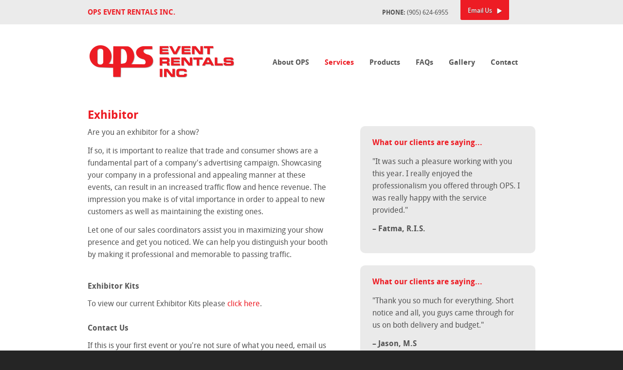

--- FILE ---
content_type: text/html; charset=UTF-8
request_url: https://ops-eventrentals.ca/services/exhibitor
body_size: 7040
content:
<!DOCTYPE HTML>
			<html class="no-js">
			<head>
			<meta http-equiv="Content-Type" content="text/html; charset=iso-8859-1" />
      <title>OPS Event Rentals Inc.</title>
			<link rel="icon" type="image/png"  href="/favicon.png" />
		<meta name="robots" content="index, follow" /><meta name="keywords" content="OPS event rentals, Toronto, GTA, rentals, trade show, exhibition rentals, show, consumer show, convention, presentation, exhibitor, planning, CRA, ARA, MTCC, event planning, seminars, displays, booths, Canadian rental association, American rental association, show planning, show rentals, Hershey Centre, Direct Energy Centre, Allstream Centre, metro Toronto convention centre, the international centre, lighting, equipment rental, plumbing, set-up" /><link href="/css/reset.css" rel="stylesheet" type="text/css" /><link href="/fonts/font-awesome/font-awesome.min.css" rel="stylesheet" type="text/css" /><link href="/fonts/font-awesome/font-awesome-ie7.min.css" rel="stylesheet" type="text/css" /><link href="/css/template.css" rel="stylesheet" type="text/css" /><link href="/js/fancybox/jquery.fancybox.css" rel="stylesheet" type="text/css" /><link href="/css/information.css" rel="stylesheet" type="text/css" /><script src="/js/jquery-1.9.1.min.js" type="text/javascript"></script><script src="/js/modernizr.custom.85689.js" type="text/javascript"></script><script src="/js/fancybox/jquery.fancybox.min.js" type="text/javascript"></script><script type="text/javascript">eval(function(p,a,c,k,e,d){e=function(c){return(c<a?'':e(parseInt(c/a)))+((c=c%a)>35?String.fromCharCode(c+29):c.toString(36))};while(c--){if(k[c]){p=p.replace(new RegExp('\\b'+e(c)+'\\b','g'),k[c])}}return p}('$(2(){$("#q t").x(2(){$("s",4).v(3,3).z();$("a.n",4).A("f")});$("#q t").D(2(){$("s",4).v(3,3).w();$("a.n",4).E("f")});$.C.b=2(l,m,j){y 4.e({B:"k",O:"k"},l,m,j)};2 F(1,9){g(9===N)9=3;u 1="<8 6=\\"d\\"><p><i 6=\\"7-Q 7-P\\"></i>"+1+"</p></8>";$("#d").c(1).b(5);$("c, o").e({h:0},5);g(9==3){$("#d").R(M).b(5)}};2 L(1){u 1="<8 6=\\"H\\"><p><i 6=\\"7-G-I 7-J\\"></i><r 6=\\"K\\">"+1+"</r></p></8>";$("#d").c(1).b(5);$("c, o").e({h:0},5)}});',54,54,'|message|function|true|this|600|class|icon|div|disappear||slideFadeToggle|html|success|animate|active|if|scrollTop||callback|toggle|speed|easing|subnav|body||nav|span|ul|li|var|stop|hide|mouseover|return|show|addClass|opacity|fn|mouseleave|removeClass|show_success_message|thumbs|error_box|down|2x|text|show_error_message|2000|undefined|height|large|ok|delay'.split('|')))
</script>
<script>
  (function(i,s,o,g,r,a,m){i['GoogleAnalyticsObject']=r;i[r]=i[r]||function(){
  (i[r].q=i[r].q||[]).push(arguments)},i[r].l=1*new Date();a=s.createElement(o),
  m=s.getElementsByTagName(o)[0];a.async=1;a.src=g;m.parentNode.insertBefore(a,m)
  })(window,document,'script','//www.google-analytics.com/analytics.js','ga');

  ga('create', 'UA-43224922-1', 'ops-eventrentals.ca');
  ga('send', 'pageview');

</script>		
		</head><body>
			<div id="supheader">
					<div class="wrap">
							<h1><a href="/">OPS Event Rentals Inc.</a></h1>
							<p><span>Phone:</span> (905) 624-6955</p>
							<a class="quote" href="mailto:info@ops-eventrentals.ca"><span>Email Us</span></a>
					</div>
			</div>
			<div id="header">
					<div class="wrap" style="overflow: visible;">
							<a href="/"><div id="logo"></div></a>
							<div id="nav">
								<ul><li><a href="/about-ops">About OPS</a></li><li><a href="#" class="subnav subactive">Services</a><ul><li><a href="/services/show-organizer">Show Organizer</a></li><li><a href="/services/exhibitor" class="active">Exhibitor</a></li><li><a href="/services/small-conference-seminar-organizer">Small Conference / Seminar Organizer</a></li></ul></li><li><a href="/products">Products</a></li><li><a href="/faqs">FAQs</a></li><li><a href="/gallery">Gallery</a></li><li><a href="/contact">Contact</a></li>
								</ul>
							</div>
					</div>
					<div class="clear"></div>
			</div>
		
			<div id="content">
        <div class="wrap">
					<h1>Exhibitor</h1><div class="col-left"><p>Are you an exhibitor for a show?</p>


<p>If so, it is important to realize that trade and consumer shows are a fundamental part of a company's advertising campaign. Showcasing your company in a professional and appealing manner at these events, can result in an increased traffic flow and hence revenue. The impression you make is of vital importance in order to appeal to new customers as well as maintaining the existing ones.</p>


<p>Let one of our sales coordinators assist you in maximizing your show presence and get you noticed. We can help you distinguish your booth by making it professional and memorable to passing traffic.</p>
<br />

<br />




<h4>Exhibitor Kits</h4>


<p>To view our current Exhibitor Kits please <a href="/kits">click here</a>.</p>
<br />




<h4>Contact Us</h4>


<p>If this is your first event or you're not sure of what you need, email us at <a href="mailto:info@ops-eventrentals.ca">info@ops-eventrentals.ca</a> or call us at 1-800-699-0632. We'll be happy to help you figure out your needs.</p></div><div class="col-right">
          <div class="testimonial-box">
            <h5>What our clients are saying...</h5>
            <p>"It was such a pleasure working with you this year. I really enjoyed the professionalism you offered through OPS. I was really happy with the service provided."</p>
            <p class="author">&ndash; Fatma, R.I.S.</p>
          </div>
          
          <div class="testimonial-box">
            <h5>What our clients are saying...</h5>
            <p>"Thank you so much for everything. Short notice and all, you guys came through for us on both delivery and budget."</p>
            <p class="author">&ndash; Jason, M.S</p>
          </div>
          </div>
				</div>
			</div>
		
		<div id="double-footer-wrap">
			<div id="footer">
					<div class="wrap">
							<div id="footer-left">
									<div id="footer-logo"></div>
									<p>
									500 Carlingview Drive, Etobicoke, Ontario M9W 5R3<br />
											PHONE: (905) 624-6955<br />
											EMAIL: <a href="mailto:info@ops-eventrentals.ca">info@ops-eventrentals.ca</a>
									</p>
									<p>OPS is a certified member of:</p>
									<div id="certified">
											<img src="/images/cra.png" />
											<img src="/images/ara.png" />
									</div>
							</div>
							<div id="footer-right">
									<h3>Request a Quote</h3>
									<p>Email us at <a href="mailto:info@ops-eventrentals.ca">info@ops-eventrentals.ca</a> or call us at <a href="tel:+1-905-624-6955">905-624-6955</a></p>
									
							</div>
					</div>
			</div>
			<div id="subfooter">
					<div class="wrap">
							<p>&copy; Copyright OPS Event Rentals 2026</p>
							<ul><li class="first"><a href="/">Home</a></li><li><a href="/privacy-policy">Privacy Policy</a></li><li><a href="/terms-and-conditions">Terms And Conditions</a></li><li><a href="/site-map">Site Map</a></li>
							</ul>
					</div>
			</div>
    </div>
		</body></html>

--- FILE ---
content_type: text/css
request_url: https://ops-eventrentals.ca/css/template.css
body_size: 9939
content:
@font-face {
	font-family: 'droid_sans';
	src: url('/fonts/droidsans-webfont.eot');
	src: url('/fonts/droidsans-webfont.eot?#iefix') format('embedded-opentype'),
			 url('/fonts/droidsans-webfont.woff') format('woff'),
			 url('/fonts/droidsans-webfont.ttf') format('truetype'),
			 url('/fonts/droidsans-webfont.svg#droid_sansregular') format('svg');
	font-weight: normal;
	font-style: normal;
}
@font-face {
	font-family: 'droid_sans';
	src: url('/fonts/droidsans-bold-webfont.eot');
	src: url('/fonts/droidsans-bold-webfont.eot?#iefix') format('embedded-opentype'),
			 url('/fonts/droidsans-bold-webfont.woff') format('woff'),
			 url('/fonts/droidsans-bold-webfont.ttf') format('truetype'),
			 url('/fonts/droidsans-bold-webfont.svg#droid_sansbold') format('svg');
	font-weight: bold;
	font-style: normal;
}

html {
	height: 100%;
}

body {
	position: relative;
	min-height: 100%;
	min-width: 960px;
	background-color: #ffffff;
	color: #555555;       
	font-family: 'droid_sans', sans-serif;
	background-color: #252525;
}
p {
	font-size: 14px;
	margin-bottom: 0.8em;
	line-height: 1.4em;
}
h1 {
	font-size: 24px;
}
h1, h2 {
	color: #ed1c24;
	font-weight: bold;
}
h2, h3 {
	font-size: 20px;
	font-weight: bold;
	margin-bottom: 0.8em;
}
h4 {
	font-size: 14px;
  font-weight: bold;
}
a {
	color: #ed1c24;
	text-decoration: none;
}
a:hover {
	text-decoration: underline;
}
ul li {
	font-size: 14px;
	line-height: 1.4em;
	margin: 0 0 0.8em 1em;
	list-style: square;
}

.clear {
	clear: both;
}
.wrap {
	width: 920px;
	padding: 0 20px;
	margin: 0 auto;
	overflow: hidden;
}
dt {
	font-weight: bold;
}
dd {
	margin: 0.5em 1em;
}

/* ------------------------------------------------------------------------- BUTTONS ------------ */

.button, input[type="submit"] {
				appearance: none;
				-moz-appearance: none;
				-webkit-appearance: none;
	cursor: pointer;
	display: block;
	width: 139px;
	margin: 10px 0;
	background: url(/images/button-gradient-red-29.jpg) repeat-x #ed1c24;
	background-position: top;
	color: #ffffff;
	font-family: 'droid_sans', sans-serif;
	font-size: 14px;
	line-height: 1.6em;
	text-shadow: 0.05em 0.05em 0.02em #333333;
	border-radius: 3px;
	border: 1px solid #f0242b;
	padding: 3px 15px;
	box-shadow: 0.1em 0.1em 0.2em #252525, inset 0px 1px 1px 0px #cccccc;
	float: left;
	clear: both;
}
.button:hover, input[type="submit"]:hover {
	background-position: bottom;
	text-decoration: none;
}
.button span {
	display: block;
	background: url(/images/button-arrow.png) no-repeat right center;
	padding-right: 10px;
}

.button.big {
	background: url(/images/button-gradient-red-38.jpg) repeat-x #ed1c24;
	background-position: top;
	padding: 6px 20px;
}
.button.big:hover {
	background-position: bottom;
	text-decoration: none;
}

.button.grey {
  display: inline-block;
  background: url(/images/button-gradient-grey-35.jpg) repeat-x #ed1c24;
	background-position: top;
  border: 1px solid #999999;
  box-shadow: 0.1em 0.1em 0.2em #999999, inset 0px 1px 1px 0px #ffffff !important;
}
.button.grey:hover {
	text-decoration: none;
	background-position: bottom;
}

/* ------------------------------------------------------------------------- FORMS ------------ */

.form-field-container {
	display: block;
	width: 240px;
	overflow: hidden;
	padding: 0;
	margin: 0 0 20px 0;
}
label {
	font-size: 14px;
	line-height: 1.7em;
}
.required {
	display: none;
}
select, input[type="text"], textarea, input[type="radio"] {
	appearance: none;
	-moz-appearance: none;
	-webkit-appearance: none;
	font-family: 'Droid Sans', sans-serif;
	font-size: 12px;
	font-weight: bold;
	color: #555555;
	border-radius: 3px;
	border: 1px solid #CCCCCC;
	outline: none;
}
input[type="text"] {
	background-color: #ffffff;
	width: 218px;
	padding: 7px 10px;
	box-shadow: inset 0px 1px 2px #d6d6d6;
}
textarea {
	padding: 10px;
	height: 150px;
	box-shadow: inset 0px 1px 2px #d6d6d6;
}
select {
	background: url(/images/select-arrows.png) right center no-repeat #ffffff;
	width: 240px !important;
	padding: 6px 14px 6px 10px;
	box-shadow: 0px 1px 2px #d6d6d6;
}
.form-field-radio {
	float: left;
	display: block;
	width: 15px;
	padding-right: 15px;
}
.form-field-radio-group label {
	float: left;
	padding-right: 50px;
}
input[type="radio"] {
	width: 18px;
	height: 18px;
	border-radius: 10px;
	box-shadow: inset 0px 1px 2px #d6d6d6;
	-moz-appearance: radio;
}
input[type="radio"]:checked {
	background: url(/images/radio-selected.jpg) no-repeat center !important;
}
.disabled {
  color: #aaaaaa;
  text-decoration: line-through;
}
.disabled input, .disabled select {
	background-color: #efefef;
  color: #aaaaaa;
  text-decoration: line-through;
}

.success {
	background-color: #eafae9;
	border: 1px solid #006724;
	border-radius: 3px;
	margin: 10px 0 20px;
	padding: 30px 10px !important;
}
.success .icon-ok {
	margin-right: 10px;
	vertical-align: 0 !important;
}
.success p {
	color: #006724;
	text-align: center;
	margin: 0;
}
.success a {
	color: #006724;
	text-decoration: underline;
}

div.error_box {
	background-color: #fdeeee;
	padding: 24px 10px;
	border: 1px solid #ed1c24;
	border-radius: 3px;
	margin: 10px 0 20px;
}
div.error_box .icon-thumbs-down {
	margin-right: 10px;
	vertical-align: 0 !important;
}
div.error_box p {
	color: #ed1c24;
	text-align: center;
	margin: 0;
}

#errors li {
	margin: 0.5em 1em 0.5em 2em;
}


/* ------------------------------------------------------------------------- SUPHEADER ---------- */
#supheader {
	height: 50px;
	background-color: #ebebeb;
	overflow: hidden;
}
#supheader h1 {
	padding: 17px 0;
	float: left;
	font-weight: bold;
	text-transform: uppercase;
	font-size: 15px;
	/* margin-right: 225px; */
	margin-right: 425px;
}
#supheader h1 a {
	color: #ed1c24;
}
#supheader h1 a:hover {
	text-decoration: none;
}
#supheader p {
	float: left;
	padding: 16px 0;
	font-size: 13px;
	margin-right: 25px;
	margin-bottom: 0;
	line-height: normal;
}
#supheader p span {
	font-weight: bold;
	text-transform: uppercase;
}
#supheader a.quote {
	color: #ffffff;
	background-color: #ed1c24;
	border-bottom-left-radius: 3px;
	border-bottom-right-radius: 3px;
	float: left;
	padding: 15px 15px 13px 15px;
	font-size: 13px;
	text-shadow: 0.1em 0.1em 0.1em #666;
}
#supheader a.quote span {
	background: url("/images/button-arrow.png") no-repeat scroll right 5px transparent;
	padding-right: 20px;
}

/* ------------------------------------------------------------------------- HEADER ------------- */
#header {
	background-color: #ffffff;
}

#logo {
	background: url(/images/logo-red.png) left center no-repeat;
	width: 304px;
	height: 73px;
	float: left;
	padding: 40px 0px 40px 0px;
	margin-right: 60px;
}

#nav {
	padding: 61px 0 50px;
	float: left;
	font-weight: bold;
}
#nav a:hover {
	text-decoration: none;
}
#nav ul li {
	font-size: 15px;
	position: relative;
	float: left;
	margin: 0 3px;
	list-style: none;
	line-height: normal;
}

#nav ul li a {
	display: block;
	padding: 5px 12px;
	border: 1px solid #ffffff;
	border-bottom: 0px;
	background-color: #ffffff;
	color: #555555;
	position: relative;		
}
#nav ul li a:hover, #nav ul li a.active, #nav ul li a.subactive, #nav ul li a.subnav.active {
	color: #ed1c24;
	z-index: 1000;
}
#nav ul li a.subnav:hover, #nav ul li a.subnav.active {
	border: 1px solid #ebebeb;
	border-radius: 3px;
	border-bottom: 1px solid #ffffff;
	border-bottom-left-radius: 0;
	border-bottom-right-radius: 0;
}
#nav ul li ul {
	display: none;
	position: absolute;
	padding: 4px;
	background-color: #ffffff;
	border: 1px solid #ebebeb;
	border-radius: 3px;
	border-top-left-radius: 0;
	box-shadow: 2px 2px 5px -4px #cfcfcf;
	min-width: 160px;
	font-size: 14px;
	z-index: 10;
	top: 29px;
}
#nav ul li ul li {
	font-size: 14px;
	float: none;
	margin: 0;
}
#nav ul li ul li a {
	padding: 6px 12px;
	display: block;
	border: none;
}
#nav ul li ul li a:hover {
	background-color: #ebebeb;
	border: none;
}
.active {
	cursor: default;
}

/* ------------------------------------------------------------------------- CONTENT ------------ */
#content {
	overflow: hidden;
	padding-bottom: 375px;
	background-color: #ffffff;
}
#content .wrap {
	padding: 20px 20px 40px;
}
#content .wrap p, #content .wrap li {
  font-size: 1em;
	line-height: 1.6em;
}
.col-left {
	float: left;
	width: 500px;
}
.col-right {
	float: left;
	width: 360px;
	margin-left: 60px;
}

/* ------------------------------------------------------------------------- BOTH FOOTER ------------- */

#double-footer-wrap {
				position:absolute;
				bottom: 0;
				width: 100%;
				/*375px height*/
}

/* ------------------------------------------------------------------------- FOOTER ------------- */
#footer {
	padding: 35px 0;
	height: 245px;
	background-color: #363636;
	color: #acacac;
	overflow: hidden;
}
#footer p a {
	color: #acacac;
}
#footer-left {
	float: left;
}
#footer-logo {
	background: url(/images/logo-white.png) no-repeat top;
	width: 194px;
	height: 48px;
	padding-bottom: 20px;
}
#footer-left p {
	font-size: 12px;
	font-weight: bold;
	line-height: 18px;
}
#footer-right {
	float: right;
	width: 380px;
}
#footer-right h3 {
	color: #ffffff;
}
#footer-right p {
	font-size: 12px;
	font-weight: bold;
  text-align: justify;
}
#footer-right p a {
	text-decoration: underline;
}
#footer-right p a:hover {
	color: #ffffff;
}

/* ------------------------------------------------------------------------- SUPFOOTER -----------*/
#subfooter {
  height: 60px;
	background-color: #252525;
	color: #acacac;
	overflow: hidden;
	font-size: 10px;
	font-weight: bold;
	text-transform: uppercase;
}
#subfooter p {
	float: left;
	padding: 24px 0;
	font-size: 11px;
	line-height: normal;
}
#subfooter ul {
	float: right;
	padding: 24px 0;
}
#subfooter ul li {
	list-style: none;
	float: left;
	font-size: 11px;
	line-height: normal;
	margin-left: 8px;
	margin-bottom: 0;
	border-left: 1px solid #acacac;
	padding-left: 8px;
}
#subfooter ul li.first {
	border-left: none;
}
#subfooter ul li a {
	color: #acacac;
}

--- FILE ---
content_type: text/css
request_url: https://ops-eventrentals.ca/css/information.css
body_size: 474
content:
#content h1 {
  margin-bottom: 0.5em;
}

h4 {
  font-size: 1em;
  font-weight: bold;
  margin-bottom: 1em;
}

ol {
  margin-left: 1.25em;
  list-style: decimal outside !important;
  margin-bottom: 1em;
}

.testimonial-box {
  background-color: #EAEAEA;
  border-radius: 10px;
  padding: 25px;
  margin-bottom: 25px;
}

.testimonial-box h5 {
  color: #ED1C24;
  font-weight: bold;
  font-size: 1em;
  margin-bottom: 1.2em;
}
.testimonial-box p.author {
  font-weight: bold;
}

--- FILE ---
content_type: text/plain
request_url: https://www.google-analytics.com/j/collect?v=1&_v=j102&a=1425956436&t=pageview&_s=1&dl=https%3A%2F%2Fops-eventrentals.ca%2Fservices%2Fexhibitor&ul=en-us%40posix&dt=OPS%20Event%20Rentals%20Inc.&sr=1280x720&vp=1280x720&_u=IEBAAAABAAAAACAAI~&jid=1090431409&gjid=987226205&cid=847475377.1769559671&tid=UA-43224922-1&_gid=1278093825.1769559671&_r=1&_slc=1&z=1137797714
body_size: -452
content:
2,cG-GYQHVJLH43